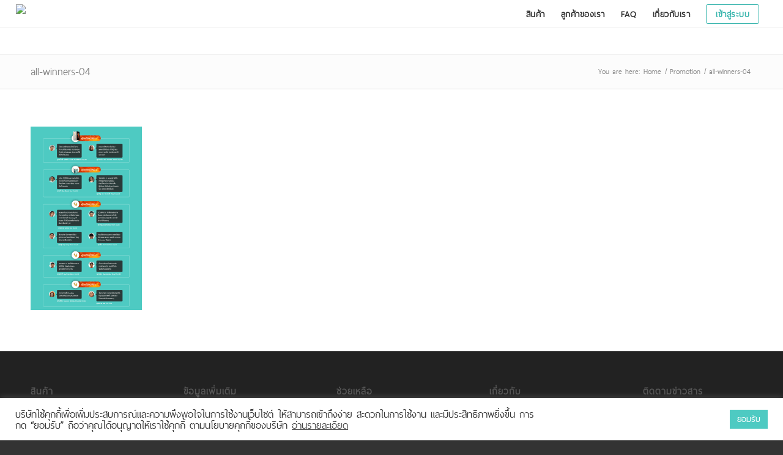

--- FILE ---
content_type: text/css
request_url: https://tourprox.com/wp-content/themes/enfold-child/style.css?ver=2
body_size: 2034
content:
/*
Theme Name: TPX (Enfold Child)
Description: A Child Theme for the TPX (Enfold Wordpress) Theme. 
Version: 0.1.7
Author: Pruet
Template: enfold
*/



/*Add your own styles here:*/
/*FONT */
/*
@font-face {
  font-family: 'thaisansneue' !important; 
  font-style: normal!important;
  src: url('http://www.gunitrend.com/templates/shirt/fonts/thaisansneue-regular-webfont.woff') format('woff');
  font-weight: 400 !important;
}

@font-face {
  font-family: 'thaisansneue' !important;
  font-style: normal !important;
  src: url('http://www.gunitrend.com/templates/shirt/fonts/thaisansneue-regular-webfont.woff') format('woff');
  font-weight: 700 !important;
}
*/
@font-face {
    font-family: 'thaisans_neue';
    src: url('./fonts/thaisansneue-regular-webfont.eot');
    src: url('./fonts/thaisansneue-regular-webfont.eot?#iefix') format('embedded-opentype'), url('./fonts/thaisansneue-regular-webfont.woff') format('woff'), url('./fonts/thaisansneue-regular-webfont.ttf') format('truetype'), url('./fonts/thaisansneue-regular-webfont.svg#thaisans_neueregular') format('svg');
    font-weight: normal;
    font-style: normal;
}



body {
    font-family: 'thaisans_neue' !important;
}

h1, h2, h3, h4, h5, h6 {
    font-family: 'thaisans_neue' !important;
}

/*PLAY ICON */
.page-id-366 .av_font_icon.av-icon-style-border .av-icon-char {
    font-size: 3em !important;
    padding: 10px;
}

/*FOOTER SOCIAL BOOKMARK */
#footer .social_bookmarks li {
    clear: none !important;
    font-size: 30px;
}

/*LOGIN MENU*/
.menu-login {
    font-size: 20px;
    border: #ad137f 1px solid;
    color: #acacac;
    background-color: #acacac !important;
    padding: 10px 15px 10px 15px !important;
    border-radius: 1px 1px 3px 3px !important;
    margin: -10px 0 5px;
}

/*REGISTER MENU*/
.menu-register {
    font-size: 20px;
    border: #acacac 1px solid;
    color: #acacac;
    background-color: #01cae4 !important;
    padding: 10px 15px 10px 15px !important;
    border-radius: 1px 1px 3px 3px !important;
    margin: -10px 5px 5px;
}


/*=== Header ======*/
#header_main {
    border-bottom-width: 1px;
    border-bottom-style: solid;
    border-bottom-color: #eeeeee;
    z-index: 1;
}

.av-main-nav-wrap .avia-menu-text {
    text-transform: uppercase;
    letter-spacing: 0.04em;
}

.av-main-nav-wrap .avia-menu-text {
    color: #333;
}

.btn-login .avia-menu-text {
    border: 1px solid #fff;
    border-radius: 3px;
    padding: 3px 15px;
}

.btn-register .avia-menu-text {
    background: #38b5ad;
    border-radius: 3px;
    border: 1px solid #38b5ad;
    padding: 3px 15px;
}

.av-main-nav-wrap .btn-login .avia-menu-text {
    border: 1px solid #38b5ad;
    color: #38b5ad;
}

.av-main-nav-wrap .btn-register .avia-menu-text {
    color: #fff;
}

.btn-login .avia-menu-fx,
.btn-register .avia-menu-fx {
    display: none;
}

.av-main-nav-wrap #menu-item-search { display: none !important; }

/* 
.home .av_header_transparency .btn-login .avia-menu-text,
.page-id-129 .av_header_transparency .btn-login .avia-menu-text,
.page-id-20 .av_header_transparency .btn-login .avia-menu-text{
	border: 1px solid #fff;
} */

.av_header_transparency .avia-menu-text {
    /*color: #fff*/color: #ccc !important;
}

.av-main-nav-wrap .sub-menu .avia-menu-text {
    color: #333;
}

.av-main-nav-wrap .sub-menu a:hover .avia-menu-text {
    color: #fff;
}

.btn-open-more-agent {
    cursor: pointer;
}

    .btn-open-more-agent:after {
        content: '';
        font-family: 'entypo-fontello';
        height: 60px;
        width: 80px;
        margin: 0px 0 0 -40px;
        line-height: 60px;
        position: absolute;
        left: 50%;
        bottom: 10px;
        color: #FFF;
        text-align: center;
        font-size: 50px;
        z-index: 100;
        text-decoration: none;
        text-shadow: 0px 0px 3px rgba(0, 0, 0, 0.4);
        -webkit-animation: avia_fade_move_down 2s ease-in-out infinite;
        animation: avia_fade_move_down 2s ease-in-out infinite;
    }

#more-agent {
    display: none;
}

.img-circle {
    border-radius: 1000px !important;
}

.img-over {
    position: absolute;
    z-index: 10;
    top: -20px;
}


/* ====== Footer ====== */
#top .social_bookmarks.footer-social {
    height: 40px;
    margin-bottom: 20px;
}

    #top .social_bookmarks.footer-social li {
        margin: 10px 15px 0 0;
        border: 0;
    }

        #top .social_bookmarks.footer-social li.btn-social a {
            display: block;
            width: 30px;
            height: 30px;
            margin-right: 10px;
            opacity: 1;
        }

            #top .social_bookmarks.footer-social li.btn-social a:hover {
                opacity: 0.6;
            }

        #top .social_bookmarks.footer-social li.btn-facebook a {
            background: url(./images/facebook-icon.png) no-repeat center center !important;
        }

        #top .social_bookmarks.footer-social li.btn-line a {
            background: url(./images/line-icon.png) no-repeat center center !important;
        }

#video-container .content {
    padding-top: 0;
    margin-top: -40px;
}

#video-container .avia_video::-webkit-media-controls,
#video-container .avia_video::-moz-range-track {
    display: none !important;
}

.avia-no-shadow {
    border: none;
}

#faq-page .toggler {
    color: #333;
    font-size: 18px;
    line-height: 2em;
    color: #38b5ad;
}

#faq-page .toggle_icon {
    top: 19px;
}

#faq-page .toggle_content {
    font-size: 15px;
    line-height: 1.8em;
}

.av-special-heading-tag {
    line-height: 1.4em;
}

.footer-contact {
}

    .footer-contact span {
        display: inline-block;
        color: #666;
        width: 100%;
    }

    .footer-contact li {
        display: inline-block;
        margin-bottom: 10px;
    }

.logo, .logo a {
    margin-top: 3px !important;
}

div .logo {
    width: 100% !important;
}

.logo img {
    display: unset !important;
}

@media screen and (max-width: 940px) {
    .av_header_transparency .logo img.alternate {
        opacity: 0;
    }

    #top .av_alternate_logo_active .logo a, #top .av_header_transparency.av_alternate_logo_active .logo a {
        width: 145px;
    }
        #top .av_alternate_logo_active .logo a>img, #top .av_header_transparency.av_alternate_logo_active .logo a>img
        #top .av_alternate_logo_active .logo a > img, #top .av_header_transparency.av_alternate_logo_active .logo a > img {
            display: block;
            opacity: 1;
            margin-left: 20px;
            margin-top: 20px;
            padding-right: 20px;
            position: absolute;
            clip: rect(0px,30px,200px,0px);
        }

    #top .av_alternate_logo_active.header-scrolled.header-scrolled-full .logo a > img, #top .av_header_transparency.av_alternate_logo_active.header-scrolled.header-scrolled-full .logo a > img {
        margin-top: unset !important;
        padding-right: 20px !important;
    }

    div .av_one_fifth {
        margin-left: 5%;
        width: 16%;
    }

    .footer-contact li {
        font-size: 12px;
    }

    .pricing-table.avia-center-col .avia-button.avia-size-x-large {
        min-width: 100% !important;
        padding: 15px 10px 15px 10px;
    }

    .avia_pricing_minimal .pricing-table li.avia-pricing-row {
        font-size: 30px;
    }

    /*.header-scrolled, header-scrolled-full #top .av_alternate_logo_active .logo a > img, #top .av_header_transparency.av_alternate_logo_active .logo a > img {
        display: none !important;
    }*/
}

@media only screen and (min-width: 940px) and (max-width:1024px) {
    div .logo {
        width: 25% !important;
    }
    

    .avia_pricing_minimal .pricing-table li.avia-pricing-row {
        font-size: 35px;
    }

    .pricing-table.avia-center-col .avia-button.avia-size-x-large {
        min-width: 100% !important;
        padding: 15px 10px 15px 10px;
    }
}

@media screen and (max-width: 767px) {
    #top .av_alternate_logo_active .logo a > img, #top .av_header_transparency.av_alternate_logo_active .logo a > img {
        margin-top: 0px;
        margin-left: 0px;
        position: inherit;
        clip: inherit;
    }

    .responsive .logo a > img {
        margin-top: 0 !important;
    }

    #mobile-advanced .btn-register a {
        color: #fff !important;
    }

    .pricing-table.avia-center-col .avia-button.avia-size-x-large {
        min-width: 200px !important;
    }

    .avia_pricing_minimal .pricing-table li.avia-pricing-row {
        font-size: 60px;
    }

    .header-scrolled.header-scrolled-full #top .av_alternate_logo_active .logo a > img, #top .av_header_transparency.av_alternate_logo_active .logo a > img {
        margin-top: !important;
    }

    .logo img {
        display: block !important;
    }

    .av-inherit-size .av-special-heading-tag {
        font-size:25px !important;
    }

    .av-subheading.av-subheading_below.av_custom_color > p {
        font-size:18px !important;
    }
}
.black-ribbon {
  position: fixed;
  z-index: 9999;
  width: 70px;
}

.stick-left { left: 0; }
.stick-right { right: 0; }
.stick-top { top: 0; }
.stick-bottom { bottom: 0; }

.av-logo-container #advanced_menu_toggle { margin-right: 30px; }

@media (max-width: 540px){
   .av-logo-container #advanced_menu_toggle { margin-top: -24px; margin-right: 30px; }
}



--- FILE ---
content_type: text/javascript
request_url: https://tourprox.com/wp-content/themes/enfold-child/js/script.js?ver=1.0
body_size: 140
content:
(function($){
	
	$(document).ready(function(){

		$('.btn-open-more-agent').click(function(){
			
			if( $('#more-agent').is(":visible") ){
				$('#more-agent').slideUp();				
			}else{
				$("html, body").animate({ scrollTop: $('#more-agent').offset().top+300 }, 1000);	
				$('#more-agent').slideDown();
			}
			
		});
		
		if( $("#video-container video").length > 0 ){
			$video = $("#video-container video")[0];
			$video.play();
			$video.autoplay = true;
			$video.loop = true;
			$video.removeAttribute("controls");
		}
		
		$(window).scroll(function (event) {
			var scroll = $(window).scrollTop();
			console.log(scroll);
		});
		
		
	});
	
})(jQuery);